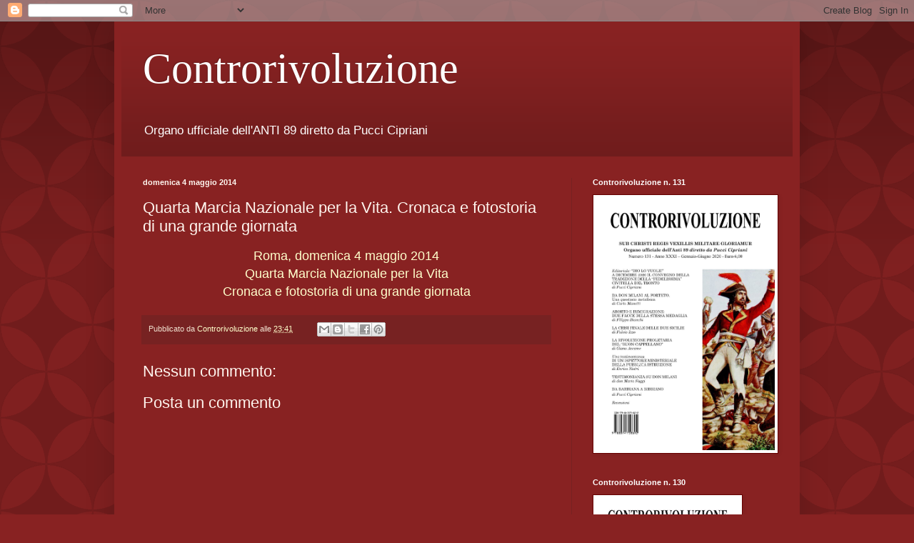

--- FILE ---
content_type: text/html; charset=UTF-8
request_url: https://rivistacontrorivoluzione.blogspot.com/b/stats?style=BLACK_TRANSPARENT&timeRange=ALL_TIME&token=APq4FmDtf-AiDxRbteIHLxHhu2emdgK7461uxVH-wSEhsBYspFqphiyyZElpYnGaOU-ewcldZWffZHnb7LxvbS7Ahj66pLRQXQ
body_size: -21
content:
{"total":196736,"sparklineOptions":{"backgroundColor":{"fillOpacity":0.1,"fill":"#000000"},"series":[{"areaOpacity":0.3,"color":"#202020"}]},"sparklineData":[[0,11],[1,18],[2,3],[3,8],[4,3],[5,57],[6,19],[7,8],[8,3],[9,2],[10,13],[11,12],[12,8],[13,10],[14,8],[15,96],[16,89],[17,23],[18,8],[19,6],[20,9],[21,5],[22,6],[23,10],[24,11],[25,8],[26,4],[27,8],[28,12],[29,2]],"nextTickMs":3600000}